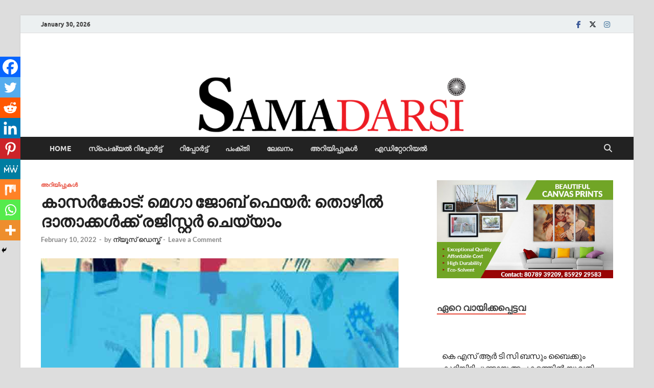

--- FILE ---
content_type: text/html; charset=utf-8
request_url: https://www.google.com/recaptcha/api2/aframe
body_size: 265
content:
<!DOCTYPE HTML><html><head><meta http-equiv="content-type" content="text/html; charset=UTF-8"></head><body><script nonce="oVir0vY1L9qZ4oSHpAHmaA">/** Anti-fraud and anti-abuse applications only. See google.com/recaptcha */ try{var clients={'sodar':'https://pagead2.googlesyndication.com/pagead/sodar?'};window.addEventListener("message",function(a){try{if(a.source===window.parent){var b=JSON.parse(a.data);var c=clients[b['id']];if(c){var d=document.createElement('img');d.src=c+b['params']+'&rc='+(localStorage.getItem("rc::a")?sessionStorage.getItem("rc::b"):"");window.document.body.appendChild(d);sessionStorage.setItem("rc::e",parseInt(sessionStorage.getItem("rc::e")||0)+1);localStorage.setItem("rc::h",'1769729621217');}}}catch(b){}});window.parent.postMessage("_grecaptcha_ready", "*");}catch(b){}</script></body></html>